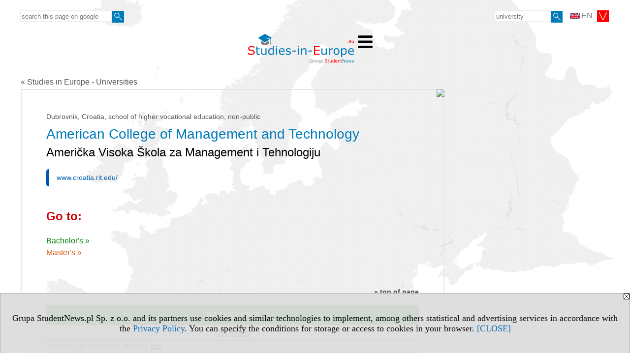

--- FILE ---
content_type: text/html; charset=UTF-8
request_url: https://www.studies-in-europe.eu/s/3303/68671-Studies-in-Europe/3102-American-College-of-Management-and-Technology.htm?pa=109
body_size: 6989
content:
<!DOCTYPE HTML>
<html lang="en">
<head>
<meta http-equiv="Content-Type" content="text/html; charset=utf-8">
<title>American College of Management and Technology (Američka Visoka Škola za Management i Tehnologiju) - Croatia - Studies in Europe - Universities - Study in Europe by country, city, field of studies, language, speciality, university type and status, level of education - v.EN, study (universities) - studies-in-europe.eu</title>
<meta name="Description" content="Search Undergraduate and Postgraduate Degrees - Database of Universities in Europe for international students. Faculties.">
<meta name="Keywords" content="serwis, Undergraduate, postgraduate, 2nd degree, 1st degree, BA, Bsc, degree, Bachelo, MA, Msc, Master, study, studies, university, universities, college, colleges, search, high school, Higher Education Institutions, Degree finder">

<meta http-equiv="expires" content="0">
<meta name="viewport" content="width=device-width">
<base href="https://www.studies-in-europe.eu">
<meta name="robots" content="index, follow">
<LINK REL="Stylesheet" HREF="https://studies-in-europe.eu/styl.php" TYPE="text/css">
<LINK REL="Stylesheet" HREF="/styl.php?s3303" TYPE="text/css">
<meta name="language" content="en"> <meta property="og:title" content="American College of Management and Technology (Američka Visoka Škola za Management i Tehnologiju) - Croatia - Studies in Europe - Universities - Study in Europe by country, city, field of studies, language, speciality, university type and status, level of education - v.EN, study (universities) - studies-in-europe.eu" /><meta property="og:description" content="Search Undergraduate and Postgraduate Degrees - Database of Universities in Europe for international students. Faculties." />

<script type="text/javascript" src="https://studies-in-europe.eu/js/adserver/adserwer.ad/ads.js"></script><script type="text/javascript" src="https://studies-in-europe.eu/js/funkcje_en.js?a5"></script>
<!-- Global site tag (gtag.js) - Google Analytics -->
<script async src="https://www.googletagmanager.com/gtag/js?id=G-Q35XXLTF7M"></script>
<script>
window.dataLayer=window.dataLayer || [];
function gtag(){dataLayer.push(arguments);}
gtag('js', new Date());
gtag('config', 'G-Q35XXLTF7M', {'linker': {'domains': ['studentnews.eu','undergraduatestudy.eu','postgraduatestudy.eu','full-timestudy.eu','part-timestudy.eu','studies-in-english.pl','studies-in-poland.pl','distancelearningstudy.eu','doctoralstudy.eu','mba-studies.eu','top-mba.eu','studiaweuropie.eu','studiumineuropa.eu','avrupadaokuma.eu','etudiereneurope.eu','estudiareneuropa.eu','studiareineuropa.eu','estudarnaeuropa.eu','studiumvevrope.eu','studiumveurope.eu','tanulmanyokeuropaban.eu','studijoseuropoje.eu','studierieuropa.eu','studii-in-europa.eu','studerenineuropa.eu','opiskelueuroopassa.eu','studiranjeuevropi.eu','studiranjeueuropi.eu','studijvevropi.eu','dualstudies.eu']}});
var gl_ga=true;
</script>
<script src="/js/hmenu.js"></script><link rel="stylesheet" href="/ext/leaflet/leaflet.css">
<script src="/ext/leaflet/leaflet.js"></script>
<script>

var gm_punkty=[];
var map;
function k(i)
   {
   gm_punkty[i].openPopup();
   }

function initialize()
   {
   function gm_punkt(i,lat,lon,opis)
      {
      gm_punkty[i]=L.marker([lat, lon]).addTo(map).bindPopup(opis);
      }
   var map = L.map('gmapa');
   map.fitBounds([[42.642021400000000, 18.103010100000006],[42.642021400000000, 18.103010100000006]],{maxZoom:14});
   L.control.scale().addTo(map);
   L.tileLayer('https://{s}.tile.openstreetmap.org/{z}/{x}/{y}.png', {attribution: '&copy; <a href="https://www.openstreetmap.org/copyright">OpenStreetMap</a> contributors'}).addTo(map);
   gm_punkt(0,42.642021400000000,18.103010100000006,"Don Frana Bulića 6<br />\r\n20 000  Dubrovnik, Hrvatska <br />\r\nT+ 385 (0) 20 433 000<br />\r\nT+ 385 (0) 20 433 001");
   }
dodajZdarzenie(window,'load',initialize);
</script>
<link rel="canonical" href="/s/3303/68671-Studies-in-Europe/3102-American-College-of-Management-and-Technology.htm" /><script>var pmenu_odwrotnie=true;var pmenu_styl1=true;</script>

</head>
<body class="b_prezentacja">
<script>
var i,ARRcookies=document.cookie.split(";"),ciastka_komunikat_pokaz=true;
for (i=0;i<ARRcookies.length;i++)
   {
   if (ARRcookies[i].indexOf("komunikat_cookie=pokazany")!=-1)
      ciastka_komunikat_pokaz=false;
   }

if (ciastka_komunikat_pokaz)
   {    
   document.writeln("<div style=\"background:#ddd; color:#000; border:1px solid #aaa; position:fixed; bottom:0; left:0; right:0; text-align:center; opacity:0.95; z-index:99; font-size:18px; font-family:Tahoma;\" id=\"pasek_komunikat_cookie\"><a onclick=\"this.parentNode.style.display='none'; return false;\" href=\"\"><img src=\"/img/drobne/X.GIF\" style=\"float:right;\"></a><div style=\"padding:40px 20px;\">Grupa StudentNews.pl Sp. z o.o. and its partners use cookies and similar technologies to implement, among others statistical and advertising services in accordance with the <a href=\"https://studies-in-europe.eu/terms/en\">Privacy Policy</a>. You can specify the conditions for storage or access to cookies in your browser. <a onclick=\"this.parentNode.parentNode.style.display='none'; return false;\" href=\"\">[CLOSE]</a><style>body {padding-bottom:140px;}</style></div></div>");
   var date = new Date();
	date.setTime(date.getTime()+(30*24*60*60*1000));  
   document.cookie="komunikat_cookie=pokazany; expires=" + date.toGMTString() + "; path=/; domain=.studies-in-europe.eu; ";
   }
</script>
<div class="s_calosc s_calosc_iko_3"><div class="iko_3"><div class="iko_iko"><div class="pmenue pmenuegoogle"><div class="pasek_element pasek_google">
<!-- Search Google -->
<form method=GET action=https://www.google.pl/search target="_blank" accept-charset="utf-8">
<input type=hidden name=domains value="studies-in-europe.eu">
<input type=hidden name=sitesearch value="studies-in-europe.eu">
<input type=text name=q size=21 maxlength=255 value="" placeholder="search this page on google" class=""><button type="submit" name="x"><img src="/img/sd/layout/icons/lupa.svg" alt="Search"></button>
</form>
<!-- Search Google -->
</div></div><div class="pasek_element pasek_jezyki">
<div class="ddm">
<div class="ddm-header" onclick="return false;"><div class="iko_i"><img src="/img/sd/flags/h12/English.png" />EN <img src="/img/sd/layout/icons/select.svg" class="rozw"></div><br style="clear:both"></div>
<div class="ddm-content">

<div class="iko_i"><a href="https://www.studentnews.eu"><img src="/img/sd/flags/h12/English.png" />EN</a></div>
<div class="iko_i"><a href="https://www.studiumvevrope.eu"><img src="/img/sd/flags/h12/Czech.png" />CS</a></div>
<div class="iko_i"><a href="https://www.studiumineuropa.eu"><img src="/img/sd/flags/h12/German.png" />DE</a></div>
<div class="iko_i"><a href="https://www.estudiareneuropa.eu"><img src="/img/sd/flags/h12/Spanish.png" />ES</a></div>
<div class="iko_i"><a href="https://www.etudiereneurope.eu"><img src="/img/sd/flags/h12/French.png" />FR</a></div>
<div class="iko_i"><a href="https://www.tanulmanyokeuropaban.eu"><img src="/img/sd/flags/h12/Hungarian.png" />HU</a></div>
<div class="iko_i"><a href="https://www.studiareineuropa.eu"><img src="/img/sd/flags/h12/Italian.png" />IT</a></div>
<div class="iko_i"><a href="https://www.studiaweuropie.eu"><img src="/img/sd/flags/h12/Polish.png" />PL</a></div>
<div class="iko_i"><a href="https://www.estudarnaeuropa.eu"><img src="/img/sd/flags/h12/Portuguese.png" />PT</a></div>
<div class="iko_i"><a href="https://www.ru.studies-in-europe.eu"><img src="/img/sd/flags/h12/Russian.png" />РУ</a></div>
<div class="iko_i"><a href="https://www.studiumveurope.eu"><img src="/img/sd/flags/h12/Slovak.png" />SK</a></div>
<div class="iko_i"><a href="https://www.avrupadaokuma.eu"><img src="/img/sd/flags/h12/Turkish.png" />TR</a></div>
<div class="iko_i"><a href="https://www.navchannya-v-yevropi.studies-in-europe.eu"><img src="/img/sd/flags/h12/Ukrainian.png" />УК</a></div>
<div class="iko_i"><a href="https://www.ar.studies-in-europe.eu"><img src="/img/sd/flags/h12/Arabic.png" />AR</a></div>
<div class="iko_i"><a href="https://www.zh.studies-in-europe.eu"><img src="/img/sd/flags/h12/Chinese.png" />中文</a></div>

</div>
</div>
</div><div class="pasek_element pasek_uczelnia">
<form method=GET action="https://www.studies-in-europe.eu/s/3303/68671-Studies-in-Europe.htm" accept-charset="utf-8">
<input type=text name="szukaj" size=8 maxlength=255 value="" placeholder="university" class=""><button type="submit" name="x"><img src="/img/sd/layout/icons/lupa.svg" alt="Search"></button>
</form>
</div></div></div></div>

<!-- górna ramka - logo i baner -->
<div class="ab15 acccccb"><script language="JavaScript" type="text/javascript">
<!--
okno_szer=document.body.clientWidth;
var arg;
// arg=document.location;
arg='p='+escape(document.location)+'&amp;s=3303';
arg+='&amp;tr='+(typeof tr83 !== 'undefined'?tr83:0)+'';
if (okno_szer>900 /*https://bugzilla.mozilla.org/show_bug.cgi?id=1071620*/&&okno_szer!=980)
   document.writeln('<'+'scr'+'ipt language="JavaScript" type="text/javascript" src="https://studentnews.pl/bb.php?'+arg+'"></'+'scr'+'ipt>');
else
   if (okno_szer>1)
      document.writeln('<'+'scr'+'ipt language="JavaScript" type="text/javascript" src="https://studentnews.pl/bb.php?usyt=10&amp;'+arg+'"></'+'scr'+'ipt>');
//-->
</script></div>
<div class="s_calosc s_calosc_gora" id="naglowek_strony">
<div class="s_gora">
<div><div class="gora"><span id="pmenu_h_cont"></span><div class="gora_l"><div>
<A HREF="https://www.studies-in-europe.eu"><img src="https://studies-in-europe.eu/img/logo/studies-in-europe.eu_.svg" border="0" alt="studies-in-europe.eu" vspace=0 id="logo_domeny" width="215" height="60"></A>
</div></div><div class="gora_s"></div><div class="gora_p hmenu1"><div class="iko_iko pmenue"><div class="iko_i"><a href="https://www.studentnews.eu"  ><img src="/img/sd/icons/uni/logo-right/int/home.png" /><br>Home</a></div><div class="iko_i wybr"><a href="https://www.studies-in-europe.eu"  ><img src="/img/sd/icons/uni/logo-right/int/uni.png" /><br>Universities</a></div><div class="iko_i"><a href="https://bachelor.undergraduatestudy.eu"  ><img src="/img/sd/icons/uni/logo-right/int/I.png" /><br>Bachelor's</a></div><div class="iko_i"><a href="https://master.undergraduatestudy.eu"  ><img src="/img/sd/icons/uni/logo-right/int/I+II.png" /><br>Integrated</a></div><div class="iko_i"><a href="https://master.postgraduatestudy.eu"  ><img src="/img/sd/icons/uni/logo-right/int/II.png" /><br>Master's</a></div><div class="iko_i"><a href="https://www.doctoralstudy.eu"  ><img src="/img/sd/icons/uni/logo-right/int/III.png" /><br>PhD</a></div><div class="iko_i"><a href="https://www.top-mba.eu"  ><img src="/img/sd/icons/uni/logo-right/int/mba.png" /><br>MBA</a></div></div></div><div class="nic3"></div></div></div>





<div><div class="l_zakl_gr hmenu1 pmenue l_zakl_gr_dol" style=""><div class="dod xxzwi"> <div class="elem"><a href="https://www.studentnews.eu"  ><b>Study in Europe</b></a></div><div class="elem"><a href="https://uk.studies-in-europe.eu"  >United Kingdom</a></div><div class="elem"><a href="https://austria.studies-in-europe.eu"  >Austria</a></div><div class="elem"><a href="https://czech-republic.studies-in-europe.eu/"  >Czech Republic</a></div><div class="elem"><a href="https://france.studies-in-europe.eu"  >France</a></div><div class="elem"><a href="https://germany.studies-in-europe.eu"  >Germany</a></div><div class="elem"><a href="https://italy.studies-in-europe.eu"  >Italy</a></div><div class="elem"><a href="https://www.studies-in-poland.pl"  >Poland</a></div><div class="elem"><a href="https://portugal.studies-in-europe.eu"  >Portugal</a></div><div class="elem"><a href="https://russia.studies-in-europe.eu"  >Russia</a></div><div class="elem"><a href="https://spain.studies-in-europe.eu"  >Spain</a></div><div class="elem"><a href="https://switzerland.studies-in-europe.eu"  >Switzerland</a></div> </div></div></div>

</div><!-- /s_gora -->
</div><!-- /s_calosc -->
<script language="JavaScript" type="text/javascript">
<!--
{
var arg;
arg=document.location;
arg=escape(arg)+'&s=3303&tr='+(typeof tr83 !== 'undefined'?tr83:0)+'';
if (document.body.clientWidth>1420)
{
if (document.body.clientWidth>1540)
   {
//    document.writeln('<'+'scr'+'ipt language="JavaScript" type="text/javascript" src="https://studentnews.pl/bb.php?usyt=6&amp;p='+arg+'"></'+'scr'+'ipt>');
//    document.writeln('<'+'scr'+'ipt language="JavaScript" type="text/javascript" src="https://studentnews.pl/bb.php?usyt=7&amp;p='+arg+'"></'+'scr'+'ipt>');
   }
else
   {
   document.writeln('<'+'scr'+'ipt language="JavaScript" type="text/javascript" src="https://studentnews.pl/bb.php?usyt=5&amp;p='+arg+'"></'+'scr'+'ipt>');
   document.writeln('<'+'scr'+'ipt language="JavaScript" type="text/javascript" src="https://studentnews.pl/bb.php?usyt=8&amp;p='+arg+'"></'+'scr'+'ipt>');
   }
}
//document.writeln('<'+'scr'+'ipt language="JavaScript" type="text/javascript" src="https://studentnews.pl/bb.php?usyt=9&amp;p='+arg+'"></'+'scr'+'ipt>');
if (document.body.clientWidth<=900)
   stck("https://studentnews.pl","/bb.php?usyt=33&p="+arg);
}
//-->
</script>

<div class="s_calosc glowna s_calosc_glowna">
<!-- glówna -->
<div class="s_middle">

<div class="s_lewa"><!-- lewa ramka --></div><!-- /s_lewa -->

<!-- srodkowa ramka -->
<div class="s_srodek" id="s_srodek">

<div></div>
<div class="breadcrumbs"><a href="/s/3303/68671-Studies-in-Europe.htm">&laquo; Studies in Europe - Universities</a></div><div style="float:right" id="srodek_naglowek_s"><img src="https://studentnews.pl/st_new.php?typ=pok&id1=68671&p=0" width="1" height="1"></div>
<div class="uczelnie"><!-- nduX8kon --><div id="l_poczatek" class="uczelnie_uczelnia"><div class="panstwo_miasto">Dubrovnik, Croatia, school of higher vocational education, non-public</div><h1 class="tytul iu_tytul"> American College of Management and Technology</h1><h2 class="iu_tytul_oryginalny">Američka Visoka Škola za Management i Tehnologiju</h2><div class="iu_podtytulem"><div class="wo_cechy"><div class="wo_www"><a href="http://www.croatia.rit.edu/" onclick="return otworz(this.href,'st_new.php?typ=uczen&id1=3102&p=1&u=',gazdP(this,'link zwykły','klik','zwykły ucz'))" target="_blank" data-action="wcechach">www.croatia.rit.edu/</a></div></div><div id="iu_na_soc"></div></div>
<div class="wst2"></div><div class="iu_gorne_linki"><div class="iu_przejdz_do" id="iu_przejdz_do"><h2 class="iu_naglowek">Go to:</h2><div class="link_z"><a href="/s/3303/68671-Studies-in-Europe/3102-American-College-of-Management-and-Technology.htm?pa=109#l_z">Bachelor's&nbsp;&raquo;</a></div><div class="link_u"><a href="/s/3303/68671-Studies-in-Europe/3102-American-College-of-Management-and-Technology.htm?pa=109#l_u">Master's&nbsp;&raquo;</a></div><div class="link_odstep"></div><div class="link_odstep"></div></div><div id="iu_gora_reszta"></div></div><div><h2 id="l_z" class="iu_naglowek"><div class="linkdogory"><a href="/s/3303/68671-Studies-in-Europe/3102-American-College-of-Management-and-Technology.htm?pa=109#iu_przejdz_do">&raquo; top of page</a></div></h2><table class="iu_muz iu_z"><tr class="iu_tn0"><td colspan="1" class="iu_ktyt" style="">Bachelor's</td></tr><tr class="iu_tn1"><td class="iu_k1">Studies</td></tr><tr class="iu_tr"><td class="iu_k1"><a href="https://bachelor.undergraduatestudy.eu/serwis.php?s=3304&pok=68672&id=3102&amp;kier=27146">DIGITAL BUSINESS MINOR<img src="/img/ikonki/jezyki/hr.png" alt="Studies in Croatian" title="Studies in Croatian" class="iko_jez"></a></td></tr><tr class="iu_tr"><td class="iu_k1"><a href="https://bachelor.undergraduatestudy.eu/serwis.php?s=3304&pok=68672&id=3102&amp;kier=27147">INFORMACIJSKE TEHNOLOGIJE<img src="/img/ikonki/jezyki/hr.png" alt="Studies in Croatian" title="Studies in Croatian" class="iko_jez"></a></td></tr><tr class="iu_tr"><td class="iu_k1"><a href="https://bachelor.undergraduatestudy.eu/serwis.php?s=3304&pok=68672&id=3102&amp;kier=27148">MEĐUNARODNO POSLOVANJE<img src="/img/ikonki/jezyki/hr.png" alt="Studies in Croatian" title="Studies in Croatian" class="iko_jez"></a></td></tr><tr class="iu_tr"><td class="iu_k1"><a href="https://bachelor.undergraduatestudy.eu/serwis.php?s=3304&pok=68672&id=3102&amp;kier=27149">MENADŽMENT U TURIZMU HOTELIJERSTVU I USLUŽNIM DJELATNOSTIMA<img src="/img/ikonki/jezyki/hr.png" alt="Studies in Croatian" title="Studies in Croatian" class="iko_jez"></a></td></tr></table><div style="clear: both; text-align: center;"><script language="JavaScript" type="text/javascript">
<!--
var arg;
arg=document.location;
arg=escape(arg)+'&s=3303&tr='+(typeof tr83 !== 'undefined'?tr83:0)+'';
okno_szer=document.body.clientWidth;
if (okno_szer>900 /*https://bugzilla.mozilla.org/show_bug.cgi?id=1071620*/&&okno_szer!=980)
    nrml("https://studentnews.pl","/bb.php?usyt=35&p="+arg,{aContTdColspan:0});
else
   if (okno_szer>1)
       nrml("https://studentnews.pl","/bb.php?usyt=14&p="+arg,{aContTdColspan:0});
//-->
</script></div><h2 id="l_u" class="iu_naglowek"><div class="linkdogory"><a href="/s/3303/68671-Studies-in-Europe/3102-American-College-of-Management-and-Technology.htm?pa=109#iu_przejdz_do">&raquo; top of page</a></div></h2><table class="iu_muz iu_u"><tr class="iu_tn0"><td colspan="1" class="iu_ktyt" style="">Master's</td></tr><tr class="iu_tn1"><td class="iu_k1">Studies</td></tr><tr class="iu_tr"><td class="iu_k1"><a href="https://master.postgraduatestudy.eu/serwis.php?s=3305&pok=68673&id=3102&amp;kier=27150">SERVICE LEADERSHIP AND INNOVATION<img src="/img/ikonki/jezyki/hr.png" alt="Studies in Croatian" title="Studies in Croatian" class="iko_jez"></a></td></tr></table><div style="clear: both; text-align: center;"><script language="JavaScript" type="text/javascript">
<!--
if (okno_szer>900 /*https://bugzilla.mozilla.org/show_bug.cgi?id=1071620*/&&okno_szer!=980)
    nrml("https://studentnews.pl","/bb.php?usyt=35&p="+arg,{aContTdColspan:0});
else
   if (okno_szer>1)
       nrml("https://studentnews.pl","/bb.php?usyt=14&p="+arg,{aContTdColspan:0});
//-->
</script></div></div><div class="wo_tekst" id="tekst"><font size="3">
  </font><h2><font size="3">RIT Croatia, formerly known as the American College of Management and Technology (ACMT) was established in Croatia in 1997 when the Ministry of Science, Education and Sports of the Republic of Croatia initiated the establishment of private higher education institutions. Due to its reputation in creating and maintaining successful international partnerships, one of the most prominent private American universities,<span class="Apple-converted-space"> </span><a href="http://www.rit.edu/" target="_blank">Rochester Institute of Technology</a>, was chosen as the best partner in these efforts.
  <br /></font></h2><font size="3">
</font></div><div class="wo_www">University website:<br><a href="http://www.croatia.rit.edu/" onclick="return otworz(this.href,'st_new.php?typ=uczen&id1=3102&p=1&u=',gazdP(this,'link zwykły','klik','zwykły ucz'))" target="_blank" data-action="podtekstem">www.croatia.rit.edu/</a></div><h2 id="l_mapa" class="iu_naglowek"><div class="linkdogory"><a href="/s/3303/68671-Studies-in-Europe/3102-American-College-of-Management-and-Technology.htm?pa=109#iu_przejdz_do">&raquo; top of page</a></div>Map</h2><div id="gmapa" style="height: 250px;" class="fullscreenable"></div>
<div class="gm_powiekszenie"><a href="/mapa.php?r=iu&id=3102&u=%2Fs%2F3303%2F68671-Studies-in-Europe%2F3102-American-College-of-Management-and-Technology.htm%3Fpa%3D109">American College of Management and Technology - big map &gt;&gt;&gt;</a></div><div><div class="iu_adres" id="iu_adres"><h2 class="iu_naglowek">Contact:</h2><div>Don Frana Bulića 6<br />
20 000  Dubrovnik, Hrvatska <br />
T+ 385 (0) 20 433 000<br />
T+ 385 (0) 20 433 001</div><div class="link_mapa"><a href="/s/3303/68671-Studies-in-Europe/3102-American-College-of-Management-and-Technology.htm?pa=109#l_mapa">Map &raquo;</a></div><div class="link_www"><div><a href="http://www.croatia.rit.edu/" onclick="return otworz(this.href,'st_new.php?typ=uczen&id1=3102&p=1&u=',gazdP(this,'link zwykły','klik','zwykły ucz'))" target="_blank" data-action="kontakt">www.croatia.rit.edu/</a></div></div></div></div><div><ul class="udostepnij_link"><h2>Share</h2><li class="naduzych"><a href="https://www.facebook.com/dialog/send?app_id=966242223397117&redirect_uri=https%3A%2F%2Fwww.studies-in-europe.eu&link=https%3A%2F%2Fwww.studies-in-europe.eu%2Fs%2F3303%2F68671-Studies-in-Europe%2F3102-American-College-of-Management-and-Technology.htm" target="_blank" title="Messenger" onclick="gazd({'event_category':'udostępnij','event_action':'Messenger-duży','event_label':'dolny ucz id=3102'})"><img alt="Messenger" src="/img/drobne/social/messenger.png"></a></li><li class="namalych"><a href="fb-messenger://share/?link=https%3A%2F%2Fwww.studies-in-europe.eu%2Fs%2F3303%2F68671-Studies-in-Europe%2F3102-American-College-of-Management-and-Technology.htm&app_id=966242223397117" title="Messenger" onclick="gazd({'event_category':'udostępnij','event_action':'Messenger-mały','event_label':'dolny ucz id=3102'})"><img alt="Messenger" src="/img/drobne/social/messenger.png"></a></li><li class="namalych"><a href="whatsapp://send?text=%22American%20College%20of%20Management%20and%20Technology%20-%20Studies%20in%20Europe%20-%20Universities%22%20https%3A%2F%2Fwww.studies-in-europe.eu%2Fs%2F3303%2F68671-Studies-in-Europe%2F3102-American-College-of-Management-and-Technology.htm" title="whatsapp" onclick="gazd({'event_category':'udostępnij','event_action':'whatsapp','event_label':'dolny ucz id=3102'})"><img alt="whatsapp" src="/img/drobne/social/whatsapp.png"></a></li><li><a href="mailto:?subject=American%20College%20of%20Management%20and%20Technology%20-%20Studies%20in%20Europe%20-%20Universities&body=American%20College%20of%20Management%20and%20Technology%20-%20Studies%20in%20Europe%20-%20Universities%0D%0Ahttps%3A%2F%2Fwww.studies-in-europe.eu%2Fs%2F3303%2F68671-Studies-in-Europe%2F3102-American-College-of-Management-and-Technology.htm%0D%0A%0D%0A"  title="e-mail" onclick="gazd({'event_category':'udostępnij','event_action':'e-mail','event_label':'dolny ucz id=3102'})"><img alt="e-mail" src="/img/drobne/social/e-mail.png"></a></li><li><a href="https://www.facebook.com/sharer/sharer.php?u=https%3A%2F%2Fwww.studies-in-europe.eu%2Fs%2F3303%2F68671-Studies-in-Europe%2F3102-American-College-of-Management-and-Technology.htm" target="_blank" title="Facebook" onclick="gazd({'event_category':'udostępnij','event_action':'Facebook','event_label':'dolny ucz id=3102'})"><img alt="Facebook" src="/img/drobne/social/facebook.png"></a></li><li><a href="https://twitter.com/intent/tweet?text=American%20College%20of%20Management%20and%20Technology%20-%20Studies%20in%20Europe%20-%20Universities&url=https%3A%2F%2Fwww.studies-in-europe.eu%2Fs%2F3303%2F68671-Studies-in-Europe%2F3102-American-College-of-Management-and-Technology.htm" target="_blank" title="Twitter" onclick="gazd({'event_category':'udostępnij','event_action':'Twitter','event_label':'dolny ucz id=3102'})"><img alt="Twitter" src="/img/drobne/social/twitter.png"></a></li><li><a href="https://www.linkedin.com/shareArticle?mini=true&url=https%3A%2F%2Fwww.studies-in-europe.eu%2Fs%2F3303%2F68671-Studies-in-Europe%2F3102-American-College-of-Management-and-Technology.htm&title=American%20College%20of%20Management%20and%20Technology%20-%20Studies%20in%20Europe%20-%20Universities" target="_blank" title="LinkedIn" onclick="gazd({'event_category':'udostępnij','event_action':'LinkedIn','event_label':'dolny ucz id=3102'})"><img alt="LinkedIn" src="/img/drobne/social/linkedin.png"></a></li></ul></div></div><div class="powrot"><a href="/s/3303/68671-Studies-in-Europe.htm?pa=109"><span class="znaczek">&laquo;</span> back - Universities</a></div><script type="text/javascript"><!--
document.writeln('<img src="https://studentnews.pl/st_new.php'+'?typ=uczen&id1=3102&p=0">');
// --></script></div>
<div class="srodek_dol"><script type="text/javascript"><!--
document.writeln(' <img src="https://studentnews.pl/st_new.php'+'?typ=box&id0=9&id1=2266&p=1">');
// --></script></div><script language="JavaScript" type="text/javascript">
<!--
okno_szer=document.body.clientWidth;
var arg;
arg=document.location;
arg=escape(arg)+'&amp;s=3303&amp;tr='+(typeof tr83 !== 'undefined'?tr83:0)+'';
if (okno_szer>900 /*https://bugzilla.mozilla.org/show_bug.cgi?id=1071620*/&&okno_szer!=980)
   document.writeln('<'+'scr'+'ipt language="JavaScript" type="text/javascript" src="https://studentnews.pl/bb.php?usyt=13&amp;p='+arg+'"></'+'scr'+'ipt>');
//-->
</script>
</div><!-- /s_srodek -->
<script language="JavaScript" type="text/javascript">
<!--

ob=obiekt_o_id("s_srodek");
if (document.body.clientWidth>0 && document.body.clientWidth<801 && window.getComputedStyle(ob, null).getPropertyValue("order")!=-1) ob.parentNode.insertBefore(ob, ob.parentNode.firstChild);

//-->
</script>

<script language="JavaScript" type="text/javascript">
<!--
//-->
</script>

<div class="s_dodatkowa">
<!-- dodatkowa ramka -->
<script language="JavaScript" type="text/javascript">
<!--
var arg;
arg=document.location;
arg=escape(arg)+'&amp;s=3303&amp;tr='+(typeof tr83 !== 'undefined'?tr83:0)+'';
okno_szer=document.body.clientWidth;
if (okno_szer>1030)
   {
   document.writeln('<'+'scr'+'ipt language="JavaScript" type="text/javascript" src="https://studentnews.pl/bb.php?usyt=4&amp;p='+arg+'"></'+'scr'+'ipt>');
   document.writeln('<'+'scr'+'ipt language="JavaScript" type="text/javascript" src="https://studentnews.pl/bb.php?usyt=2&amp;p='+arg+'"></'+'scr'+'ipt>');
   document.writeln('<'+'scr'+'ipt language="JavaScript" type="text/javascript" src="https://studentnews.pl/bb.php?usyt=30&amp;p='+arg+'"></'+'scr'+'ipt>');
   document.writeln('<'+'scr'+'ipt language="JavaScript" type="text/javascript" src="https://studentnews.pl/bb.php?usyt=32&amp;p='+arg+'"></'+'scr'+'ipt>');
   document.writeln('<'+'scr'+'ipt language="JavaScript" type="text/javascript" src="https://studentnews.pl/bb.php?usyt=31&amp;p='+arg+'"></'+'scr'+'ipt>');
   document.writeln('<'+'scr'+'ipt language="JavaScript" type="text/javascript" src="https://studentnews.pl/bb.php?usyt=34&amp;p='+arg+'"></'+'scr'+'ipt>');
   }
//-->
</script><script>if (document.body.clientWidth>1024) document.writeln('<'+'scr'+'ipt src="/gadzet.php?co=s_dodatkowa&amp;ko=68671.a92e254fb54cc69a17fec414274983a5"></'+'scr'+'ipt>');</script>
</div><!-- /s_dodatkowa -->

<!-- prawa ramka -->
<div class="s_prawa"></div><!-- /s_prawa -->

</div><!-- /s_middle -->


<!-- dolna ramka -->
<div class="s_dol">
<div style="" class="l_zakl_4"><div class="dod"> <nobr><a HREF="https://group.studentnews.eu" class='menulnk' style="">StudentNews Group - about us</a></nobr> </div></div>


</div><!-- /s_dolna -->

</div><!-- /s_calosc -->

<div class="dol_stopka">  <a href="https://studies-in-europe.eu/terms/en">Privacy Policy</a>  </div>

</body>
</html>
